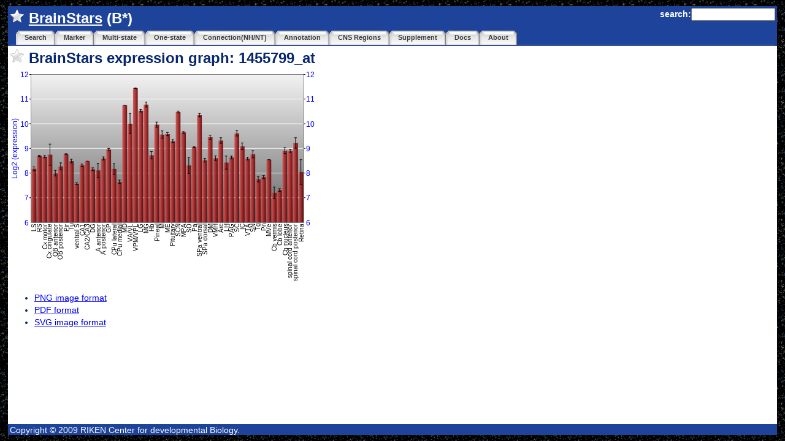

--- FILE ---
content_type: text/html; charset=UTF-8
request_url: http://brainstars.org/probeset/1455799_at/exprgraph
body_size: 1266
content:
<!DOCTYPE html
        PUBLIC "-//W3C//DTD XHTML 1.0 Transitional//EN"
         "http://www.w3.org/TR/xhtml1/DTD/xhtml1-transitional.dtd">
<html xmlns="http://www.w3.org/1999/xhtml" lang="en-US" xml:lang="en-US">
<head>
<title>BrainStars: expression graph</title>
<meta http-equiv="Content-Type" content="text/html; charset=ISO-8859-1" />
<meta http-equiv="Content-Script-Type" content="text/javascript" />
<meta http-equiv="Content-Style-Type" content="text/css" />
<link rel="stylesheet" type="text/css" href="http://brainstars.org/static/css/default.css" />
<link rel="stylesheet" type="text/css" href="http://brainstars.org/static/css/slidingdoors.css" />
<link rel="stylesheet" type="text/css" href="http://brainstars.org/static/css/screen.css" media="all" />
<link rel="stylesheet" type="text/css" href="http://brainstars.org/static/css/print.css" media="print" />
<link rel="icon" type="image/vnd.microsoft.icon" href="http://brainstars.org/favicon.ico" />
<link rel="start" title="BrainStars" href="http://brainstars.org/" />
<script language="JavaScript1.2" type="text/javascript" src="http://brainstars.org/prototype.js"></script>
<script language="JavaScript1.2" type="text/javascript" src="http://brainstars.org/effects.js"></script>
<!-- Global site tag (gtag.js) - Google Analytics -->
<script async src="https://www.googletagmanager.com/gtag/js?id=UA-110005153-1"></script>
<script>
  window.dataLayer = window.dataLayer || [];
  function gtag(){dataLayer.push(arguments);}
  gtag('js', new Date());

  gtag('config', 'UA-110005153-1');
</script>
</head>
<body class="threeframe">
<div id="titlecontent">
 <h1><a href="http://brainstars.org/">BrainStars</a> (B*)</h1>
 <div id="keywordFormTop">
  <form action="http://brainstars.org/probeset/">
  search:<input type="text" id="keyword" name="keyword" value="" size="15" />
  </form>
 </div>
</div>
<div id="menucontent">
 <div id="slidetabsmenu">
 <ul>
  <li><a href="http://brainstars.org/" title="Keyword search"><span>Search</span></a></li>
  <li><a href="http://brainstars.org/marker/" title="Marker genes"><span>Marker</span></a></li>
  <li><a href="http://brainstars.org/multistate/" title="Multi-state genes"><span>Multi-state</span></a></li>
  <li><a href="http://brainstars.org/onestate/" title="One-state genes and their stability/variability"><span>One-state</span></a></li>
  <li><a href="http://brainstars.org/ntnh/" title="Inferred connections among CNS regions by neurohormone/neurotransmitter genes"><span>Connection(NH/NT)</span></a></li>

  <li><a href="http://brainstars.org/genefamily/" title="Gene categories"><span>Annotation</span></a></li>
  <li><a href="http://brainstars.org/sample/" title="CNS regions in the database"><span>CNS Regions</span></a></li>
  <li><a href="http://brainstars.org/supplement/" title="Supplemental Data"><span>Supplement</span></a></li>
  <li><a href="http://brainstars.org/documents/" title="Documents"><span>Docs</span></a></li>
  <li><a href="http://brainstars.org/documents/about.html" title="About the BrainStars database"><span>About</span></a></li>
 </ul>
 </div>
</div>
<div id="maincontent">

<h1>BrainStars expression graph: 1455799_at</h1>

<div>
<img src="http://brainstars.org/probeset/1455799_at/exprgraph.png" />
</div>

<ul>
 <li><a href="http://brainstars.org/probeset/1455799_at/exprgraph.png">PNG image format</a></li>
 <li><a href="http://brainstars.org/probeset/1455799_at/exprgraph.pdf">PDF format</a></li>
 <li><a href="http://brainstars.org/probeset/1455799_at/exprgraph.svg">SVG image format</a></li>
</ul>

<span id="nowLoading"></span>
</div>
<div id="footercontent">
Copyright &copy; 2009 RIKEN Center for developmental Biology.
</div>

</body>
</html>


--- FILE ---
content_type: text/css
request_url: http://brainstars.org/static/css/default.css
body_size: 1064
content:
h1 {
	margin: 0px;
	clear: both;
}
h2 {
	border-bottom: 1px solid;
	font-style: oblique;
	clear: both;
}

hr {
	clear: both;
}

img {
	border: 0px;
	vertical-align: center;
}
div.imageAlignTop img {
	vertical-align: text-top;
}
img.toggle {
	border: 2px solid white; margin-top: 5px;
}
img.toggle:hover {
	border: 2px solid #2A4480;
}

th {
	background-color: #4671D5;
	color: white;
	text-align: center;
}
th a {
	color: white;
	display: block;
	width: 100%; height: 100%;
	text-decoration: none;
}
th.selected {
	background-color: #06266F;
	color: white;
}
th a:hover, th:hover {
	background-color: #2A4480;
	color: white;
}
td {
	background-color: #AABCE6;
	color: auto;
	text-align: left;
}

/*
th		{ background-color: #FFBF40; color: auto; text-align: center; }
th a		{ color: auto; display: block; width: 100%; height: 100%; text-decoration: none; }
th.selected	{ background-color: #A66E00; color: white; }
th.selected a	{ color: white; }
th a:hover	{ background-color: #BF8F30; color: white; }
td		{ background-color: #F6D89C; color: auto; text-align: left;}
*/

table.center {
	text-align: center;
	margin-left: auto; margin-right: auto;
}
.center {
	text-align: center;
}
.flashright {
	text-align: right;
}
.caution {
	color: #FF5900;
	font-weight: bold;
	font-size: 120%;
}

div.figure {
	float: left;
	border: thin silver solid;
	margin: 0.5em;
	padding: 0.5em;
}

div.figure p {
	text-align: center;
	font-style: italic;
	text-indent: 0;
}

.clear {
	clear: both;
}

#keywordFormTop {
	position: absolute;
	right: 3px; top: 3px;
	text-align: left;
	font-weight: bold
}
#keywordForm {
	text-align: center;
}
#keywordForm2 {
	text-align: left;
}
#keywordResult {
	text-align: left;
	border-top: 2px solid #ddd
}
#nowLoading {
	position: absolute;
	top: 0; right: 0;
}

.onRegionList		{ padding: 3px 3px 3px 3px; line-height: 150%; background-color: #80A6FF; color: auto; }
.highRegionList		{ padding: 3px 3px 3px 3px; line-height: 150%; background-color: #80A6FF; color: auto; }
.upRegionList		{ padding: 3px 3px 3px 3px; line-height: 150%; background-color: #FFA473; color: auto; }
.offRegionList		{ padding: 3px 3px 3px 3px; line-height: 150%; background-color: #BBBBBB; color: auto; }
.lowRegionList		{ padding: 3px 3px 3px 3px; line-height: 150%; background-color: #BBBBBB; color: auto; }
.downRegionList		{ padding: 3px 3px 3px 3px; line-height: 150%; background-color: #5FD4B1; color: auto; }
a.onRegionList		{ text-decoration: none; color: auto; }
a.onRegionList:hover	{ background-color: #405380; color: white; }
a.highRegionList	{ text-decoration: none; color: auto; }
a.highRegionList:hover	{ background-color: #405380; color: white; }
a.upRegionList		{ text-decoration: none; color: auto; }
a.upRegionList:hover	{ background-color: #A63A00; color: white; }
a.offRegionList		{ text-decoration: none; color: auto; }
a.offRegionList:hover	{ background-color: #666666; color: white; }
a.lowRegionList		{ text-decoration: none; color: auto; }
a.lowRegionList:hover	{ background-color: #666666; color: white; }
a.downRegionList	{ text-decoration: none; color: auto; }
a.downRegionList:hover	{ background-color: #006D4C; color: white; }
.buttonList a, .buttonList span	{ border: solid 1px black; padding: 1px 2px 1px 2px; margin: 0px 2px 0px 2px; text-decoration: none; color: auto; background-color: white; white-space: nowrap;
	box-shadow: 2px 2px 4px #818181;
	-moz-box-shadow: 2px 2px 4px #818181;
	-webkit-box-shadow: 2px 2px 4px #818181;
	filter: progid:DXImageTransform.Microsoft.dropShadow(color=#818181, offX=2, offY=2, positive=true);
}
.buttonList a:hover	{ color: white; background-color: #2A4480; }
.buttonList .selected	{ color: white; background-color: #06266F; }

span.icon {
	border: solid 1px white;
	background-color: #06266F;
	white-space: nowrap;
	color: white;
	padding: 1px 1px 1px 1px;
	line-height: 150%;
}


--- FILE ---
content_type: text/css
request_url: http://brainstars.org/static/css/slidingdoors.css
body_size: 597
content:
/*Credits: Dynamic Drive CSS Library */
/*URL: http://www.dynamicdrive.com/style/ */
    
#slidetabsmenu {
float:left;
width:100%;
font-size:75%;
/*line-height:normal;*/
line-height:13pt;
border-bottom: 1px solid gray;
background-color: #1E439A;
}

* html #slidetabsmenu{ /*IE only. Add 1em spacing between menu and rest of content*/
margin-bottom: 1em;
}

#slidetabsmenu ul{
list-style-type: none;
margin:0;
margin-left: 10px;
padding:0;
}

#slidetabsmenu li{
display:inline;
margin:0;
padding:0;
}

#slidetabsmenu a {
float:left;
background:url(../images/tab-left.gif) no-repeat left top;
margin:0;
padding:0 0 0 9px;
text-decoration:none;
}

#slidetabsmenu a span {
float:left;
display:block;
background:url(../images/tab-right.gif) no-repeat right top;
padding:3px 14px 3px 5px;
font-weight:bold;
color:#3B3B3B;
}

/* Commented Backslash Hack hides rule from IE5-Mac \*/
#slidetabsmenu a span {float:none;}
/* End IE5-Mac hack */

#slidetabsmenu a:hover span {
color: black;
}

#slidetabsmenu #current a {
background-position:0 -125px;
}

#slidetabsmenu #current a span {
background-position:100% -125px;
color: black;
}

#slidetabsmenu a:hover {
background-position:0% -125px;
}

#slidetabsmenu a:hover span {
background-position:100% -125px;
}



--- FILE ---
content_type: text/css
request_url: http://brainstars.org/static/css/screen.css
body_size: 785
content:
h1 {
	font-size: 170%;
}

h1:before {
	content: url("../images/star-white24.png") " ";
}

h2:before {
	content: url("../images/16-star-cold.png") " ";
}

h2 {
	font-size: 140%;
}

h3 {
	font-size: 120%;
}

table {
	line-height: 1.2;
}

body {
	font-family: Arial, Verdana, sans-serif;
	padding: 0;
	margin: 0;
	height: 100%; 
	max-height: 100%; 
	/*color: #303E60;*/
	/*background-color: #A4B9EA;*/
	color: #06266F;
	/*background-color: #7FA4F8;*/
	background: url(../images/bgImage.png);
	line-height: 1.4;
	font-size: 90%;
}

#titlecontent {
	position: absolute; 
	top: 10px; 
	left: 1%; 
	right: 1%;
	height: 40px; /*Height of frame div*/
	margin: 0;
	padding: 3px 3px 0px 3px;
	overflow: hidden; /*Disable scrollbars. Set to "scroll" to enable*/
	color: white;
	background-color: #1E439A;
}

#titlecontent a {
	color: white;
}

#menucontent {
	position: absolute; 
	top: 50px; 
	left: 1%; 
	right: 1%; 
	height: 25px; /*Height of frame div*/
	margin: 0;
	padding: 0px 3px 0px 3px;
	overflow: hidden; /*Disable scrollbars. Set to "scroll" to enable*/
	color: white;
	background-color: #1E439A;
}

#maincontent {
	position: fixed; 
	top: 75px; /*Set top value to HeightOfFrameDiv*/
	left: 1%;
	right: 1%;
	bottom: 28px;
	margin: 0;
	padding: 3px 3px 3px 3px;
	overflow: auto; 
	background-color: white;
}

#main {
	background-color: white;
	margin: 10px;
	padding: 5px;
}

#footercontent {
	position: absolute; 
	bottom: 10px; 
	left: 1%; 
	right: 1%;
	padding: 0px 3px 0px 3px;
	margin: 0;
	height: 18px; /*Height of frame div*/
	overflow: hidden; /*Disable scrollbars. Set to "scroll" to enable*/
	color: white;
	background-color: #1E439A;
}

/* IE6 hack */
* html body.threeframe {
	padding: 75px 1% 28px 1%; /*Set value to (HeightOfFrameDiv 0 0 0)*/
}

* html body {
	padding: 0px;
	overflow: auto;
	behavior: url('/BrainStars/static/css/csshover3.htc');
}

* html #titlecontent, * html #menucontent, * html #footercontent {
	width: 100%;
}

* html #maincontent {
	height: 100%; 
	width: 100%;
}

* html {
	overflow: hidden;
}

* html #maincontent {
	position: absolute;
	overflow: auto;
	height: expression(eval(
		document.compatMode && document.compatMode=='CSS1Compat') ?
		document.documentElement.clientHeight-109:
		document.body.clientHeight-103
		);
}


--- FILE ---
content_type: text/css
request_url: http://brainstars.org/static/css/print.css
body_size: 500
content:
h1{
	font-size: 16pt;
}

h2{
	font-size: 14pt;
}

h3{
	font-size: 12pt;
}

table {
	width: 99%;
	margin-bottom: 1em;
	border-collapse: collapse;
}

td, th {
	border: 1px black solid;
	vertical-align: top;
	text-align: left;
	font-size: 10pt;
}

html,body {
	font-family: Arial, Verdana, sans-serif;
	padding: 0;
	margin: 0;
	width: 100%;
	height: 100%; 
	max-height: 100%; 
	color: #06266F;
	background-color: white;
	background-image: none;
	font-size: 11pt;
	line-height: 1.4;
}

.noprint {
	display: none;
}

a, a:visited {
	color: black;
	text-decoration: none;
}

#titlecontent {
	display: none;
}

#menucontent {
	display: none;
}

#maincontent {
	overflow: visible;
	position: static;
	left: auto;
	right: auto;
	top: auto;
	bottom: auto;
        padding: auto;
	margin: auto;
	color: black;
	background-color: white;
}

#main {
        margin: auto;
        padding: auto;
}

#footercontent {
	overflow: visible;
	position: static;
	left: auto;
	right: auto;
	top: auto;
	bottom: auto;
        padding: auto;
	margin: auto;
	color: #06266F;
	background-color: white;
	border-top: 1px black solid;
}

* html body.threeframe {
        padding: auto;
}

* html body {
        padding: auto;
        overflow: visible;
}

* html #maincontent {
	width: 100%;
	height: 100%;
}

* html {
        overflow: visible;
}

* html #maincontent {
	overflow: visible;
	position: static;
	height: 100%;
}
